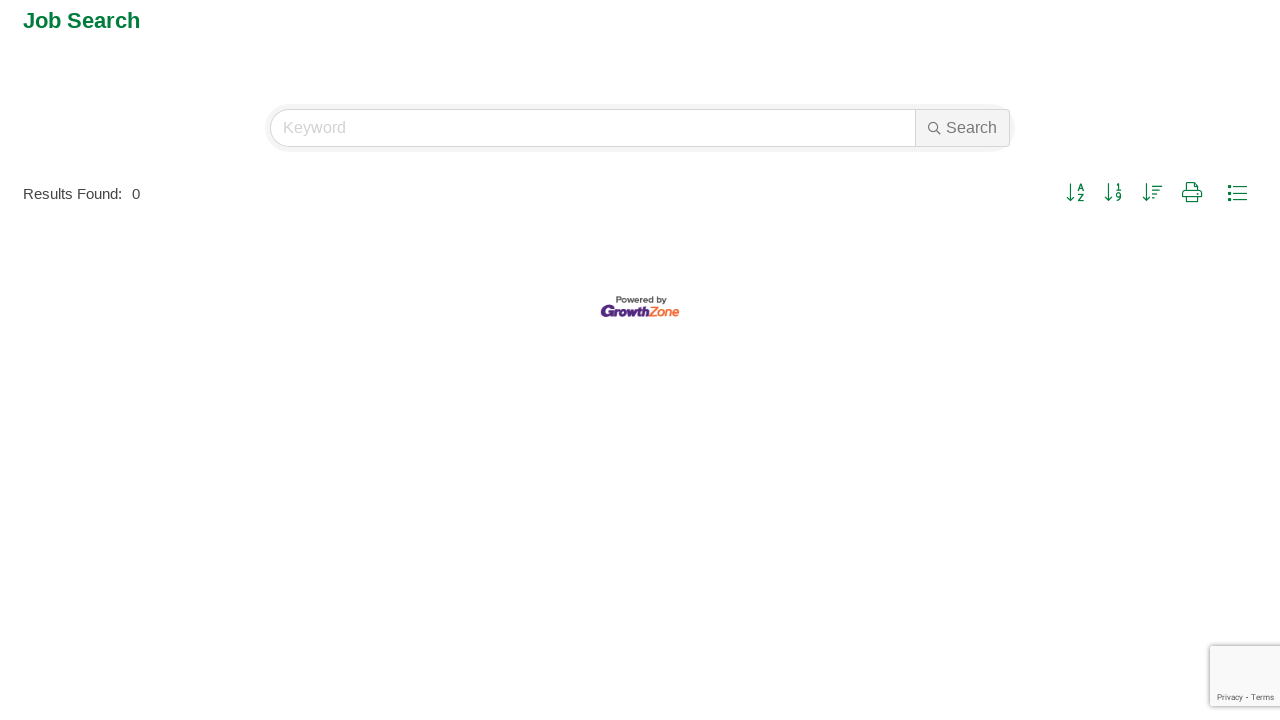

--- FILE ---
content_type: text/html; charset=utf-8
request_url: https://www.google.com/recaptcha/enterprise/anchor?ar=1&k=6LfI_T8rAAAAAMkWHrLP_GfSf3tLy9tKa839wcWa&co=aHR0cDovL2Jsb29taW5ndG9uLm1pbm5lYXBvbGlzY2hhbWJlci5vcmc6ODA.&hl=en&v=TkacYOdEJbdB_JjX802TMer9&size=invisible&anchor-ms=20000&execute-ms=15000&cb=fku31a5de8wl
body_size: 45619
content:
<!DOCTYPE HTML><html dir="ltr" lang="en"><head><meta http-equiv="Content-Type" content="text/html; charset=UTF-8">
<meta http-equiv="X-UA-Compatible" content="IE=edge">
<title>reCAPTCHA</title>
<style type="text/css">
/* cyrillic-ext */
@font-face {
  font-family: 'Roboto';
  font-style: normal;
  font-weight: 400;
  src: url(//fonts.gstatic.com/s/roboto/v18/KFOmCnqEu92Fr1Mu72xKKTU1Kvnz.woff2) format('woff2');
  unicode-range: U+0460-052F, U+1C80-1C8A, U+20B4, U+2DE0-2DFF, U+A640-A69F, U+FE2E-FE2F;
}
/* cyrillic */
@font-face {
  font-family: 'Roboto';
  font-style: normal;
  font-weight: 400;
  src: url(//fonts.gstatic.com/s/roboto/v18/KFOmCnqEu92Fr1Mu5mxKKTU1Kvnz.woff2) format('woff2');
  unicode-range: U+0301, U+0400-045F, U+0490-0491, U+04B0-04B1, U+2116;
}
/* greek-ext */
@font-face {
  font-family: 'Roboto';
  font-style: normal;
  font-weight: 400;
  src: url(//fonts.gstatic.com/s/roboto/v18/KFOmCnqEu92Fr1Mu7mxKKTU1Kvnz.woff2) format('woff2');
  unicode-range: U+1F00-1FFF;
}
/* greek */
@font-face {
  font-family: 'Roboto';
  font-style: normal;
  font-weight: 400;
  src: url(//fonts.gstatic.com/s/roboto/v18/KFOmCnqEu92Fr1Mu4WxKKTU1Kvnz.woff2) format('woff2');
  unicode-range: U+0370-0377, U+037A-037F, U+0384-038A, U+038C, U+038E-03A1, U+03A3-03FF;
}
/* vietnamese */
@font-face {
  font-family: 'Roboto';
  font-style: normal;
  font-weight: 400;
  src: url(//fonts.gstatic.com/s/roboto/v18/KFOmCnqEu92Fr1Mu7WxKKTU1Kvnz.woff2) format('woff2');
  unicode-range: U+0102-0103, U+0110-0111, U+0128-0129, U+0168-0169, U+01A0-01A1, U+01AF-01B0, U+0300-0301, U+0303-0304, U+0308-0309, U+0323, U+0329, U+1EA0-1EF9, U+20AB;
}
/* latin-ext */
@font-face {
  font-family: 'Roboto';
  font-style: normal;
  font-weight: 400;
  src: url(//fonts.gstatic.com/s/roboto/v18/KFOmCnqEu92Fr1Mu7GxKKTU1Kvnz.woff2) format('woff2');
  unicode-range: U+0100-02BA, U+02BD-02C5, U+02C7-02CC, U+02CE-02D7, U+02DD-02FF, U+0304, U+0308, U+0329, U+1D00-1DBF, U+1E00-1E9F, U+1EF2-1EFF, U+2020, U+20A0-20AB, U+20AD-20C0, U+2113, U+2C60-2C7F, U+A720-A7FF;
}
/* latin */
@font-face {
  font-family: 'Roboto';
  font-style: normal;
  font-weight: 400;
  src: url(//fonts.gstatic.com/s/roboto/v18/KFOmCnqEu92Fr1Mu4mxKKTU1Kg.woff2) format('woff2');
  unicode-range: U+0000-00FF, U+0131, U+0152-0153, U+02BB-02BC, U+02C6, U+02DA, U+02DC, U+0304, U+0308, U+0329, U+2000-206F, U+20AC, U+2122, U+2191, U+2193, U+2212, U+2215, U+FEFF, U+FFFD;
}
/* cyrillic-ext */
@font-face {
  font-family: 'Roboto';
  font-style: normal;
  font-weight: 500;
  src: url(//fonts.gstatic.com/s/roboto/v18/KFOlCnqEu92Fr1MmEU9fCRc4AMP6lbBP.woff2) format('woff2');
  unicode-range: U+0460-052F, U+1C80-1C8A, U+20B4, U+2DE0-2DFF, U+A640-A69F, U+FE2E-FE2F;
}
/* cyrillic */
@font-face {
  font-family: 'Roboto';
  font-style: normal;
  font-weight: 500;
  src: url(//fonts.gstatic.com/s/roboto/v18/KFOlCnqEu92Fr1MmEU9fABc4AMP6lbBP.woff2) format('woff2');
  unicode-range: U+0301, U+0400-045F, U+0490-0491, U+04B0-04B1, U+2116;
}
/* greek-ext */
@font-face {
  font-family: 'Roboto';
  font-style: normal;
  font-weight: 500;
  src: url(//fonts.gstatic.com/s/roboto/v18/KFOlCnqEu92Fr1MmEU9fCBc4AMP6lbBP.woff2) format('woff2');
  unicode-range: U+1F00-1FFF;
}
/* greek */
@font-face {
  font-family: 'Roboto';
  font-style: normal;
  font-weight: 500;
  src: url(//fonts.gstatic.com/s/roboto/v18/KFOlCnqEu92Fr1MmEU9fBxc4AMP6lbBP.woff2) format('woff2');
  unicode-range: U+0370-0377, U+037A-037F, U+0384-038A, U+038C, U+038E-03A1, U+03A3-03FF;
}
/* vietnamese */
@font-face {
  font-family: 'Roboto';
  font-style: normal;
  font-weight: 500;
  src: url(//fonts.gstatic.com/s/roboto/v18/KFOlCnqEu92Fr1MmEU9fCxc4AMP6lbBP.woff2) format('woff2');
  unicode-range: U+0102-0103, U+0110-0111, U+0128-0129, U+0168-0169, U+01A0-01A1, U+01AF-01B0, U+0300-0301, U+0303-0304, U+0308-0309, U+0323, U+0329, U+1EA0-1EF9, U+20AB;
}
/* latin-ext */
@font-face {
  font-family: 'Roboto';
  font-style: normal;
  font-weight: 500;
  src: url(//fonts.gstatic.com/s/roboto/v18/KFOlCnqEu92Fr1MmEU9fChc4AMP6lbBP.woff2) format('woff2');
  unicode-range: U+0100-02BA, U+02BD-02C5, U+02C7-02CC, U+02CE-02D7, U+02DD-02FF, U+0304, U+0308, U+0329, U+1D00-1DBF, U+1E00-1E9F, U+1EF2-1EFF, U+2020, U+20A0-20AB, U+20AD-20C0, U+2113, U+2C60-2C7F, U+A720-A7FF;
}
/* latin */
@font-face {
  font-family: 'Roboto';
  font-style: normal;
  font-weight: 500;
  src: url(//fonts.gstatic.com/s/roboto/v18/KFOlCnqEu92Fr1MmEU9fBBc4AMP6lQ.woff2) format('woff2');
  unicode-range: U+0000-00FF, U+0131, U+0152-0153, U+02BB-02BC, U+02C6, U+02DA, U+02DC, U+0304, U+0308, U+0329, U+2000-206F, U+20AC, U+2122, U+2191, U+2193, U+2212, U+2215, U+FEFF, U+FFFD;
}
/* cyrillic-ext */
@font-face {
  font-family: 'Roboto';
  font-style: normal;
  font-weight: 900;
  src: url(//fonts.gstatic.com/s/roboto/v18/KFOlCnqEu92Fr1MmYUtfCRc4AMP6lbBP.woff2) format('woff2');
  unicode-range: U+0460-052F, U+1C80-1C8A, U+20B4, U+2DE0-2DFF, U+A640-A69F, U+FE2E-FE2F;
}
/* cyrillic */
@font-face {
  font-family: 'Roboto';
  font-style: normal;
  font-weight: 900;
  src: url(//fonts.gstatic.com/s/roboto/v18/KFOlCnqEu92Fr1MmYUtfABc4AMP6lbBP.woff2) format('woff2');
  unicode-range: U+0301, U+0400-045F, U+0490-0491, U+04B0-04B1, U+2116;
}
/* greek-ext */
@font-face {
  font-family: 'Roboto';
  font-style: normal;
  font-weight: 900;
  src: url(//fonts.gstatic.com/s/roboto/v18/KFOlCnqEu92Fr1MmYUtfCBc4AMP6lbBP.woff2) format('woff2');
  unicode-range: U+1F00-1FFF;
}
/* greek */
@font-face {
  font-family: 'Roboto';
  font-style: normal;
  font-weight: 900;
  src: url(//fonts.gstatic.com/s/roboto/v18/KFOlCnqEu92Fr1MmYUtfBxc4AMP6lbBP.woff2) format('woff2');
  unicode-range: U+0370-0377, U+037A-037F, U+0384-038A, U+038C, U+038E-03A1, U+03A3-03FF;
}
/* vietnamese */
@font-face {
  font-family: 'Roboto';
  font-style: normal;
  font-weight: 900;
  src: url(//fonts.gstatic.com/s/roboto/v18/KFOlCnqEu92Fr1MmYUtfCxc4AMP6lbBP.woff2) format('woff2');
  unicode-range: U+0102-0103, U+0110-0111, U+0128-0129, U+0168-0169, U+01A0-01A1, U+01AF-01B0, U+0300-0301, U+0303-0304, U+0308-0309, U+0323, U+0329, U+1EA0-1EF9, U+20AB;
}
/* latin-ext */
@font-face {
  font-family: 'Roboto';
  font-style: normal;
  font-weight: 900;
  src: url(//fonts.gstatic.com/s/roboto/v18/KFOlCnqEu92Fr1MmYUtfChc4AMP6lbBP.woff2) format('woff2');
  unicode-range: U+0100-02BA, U+02BD-02C5, U+02C7-02CC, U+02CE-02D7, U+02DD-02FF, U+0304, U+0308, U+0329, U+1D00-1DBF, U+1E00-1E9F, U+1EF2-1EFF, U+2020, U+20A0-20AB, U+20AD-20C0, U+2113, U+2C60-2C7F, U+A720-A7FF;
}
/* latin */
@font-face {
  font-family: 'Roboto';
  font-style: normal;
  font-weight: 900;
  src: url(//fonts.gstatic.com/s/roboto/v18/KFOlCnqEu92Fr1MmYUtfBBc4AMP6lQ.woff2) format('woff2');
  unicode-range: U+0000-00FF, U+0131, U+0152-0153, U+02BB-02BC, U+02C6, U+02DA, U+02DC, U+0304, U+0308, U+0329, U+2000-206F, U+20AC, U+2122, U+2191, U+2193, U+2212, U+2215, U+FEFF, U+FFFD;
}

</style>
<link rel="stylesheet" type="text/css" href="https://www.gstatic.com/recaptcha/releases/TkacYOdEJbdB_JjX802TMer9/styles__ltr.css">
<script nonce="lq_ijKHltd9UHMPnQhyVJg" type="text/javascript">window['__recaptcha_api'] = 'https://www.google.com/recaptcha/enterprise/';</script>
<script type="text/javascript" src="https://www.gstatic.com/recaptcha/releases/TkacYOdEJbdB_JjX802TMer9/recaptcha__en.js" nonce="lq_ijKHltd9UHMPnQhyVJg">
      
    </script></head>
<body><div id="rc-anchor-alert" class="rc-anchor-alert"></div>
<input type="hidden" id="recaptcha-token" value="[base64]">
<script type="text/javascript" nonce="lq_ijKHltd9UHMPnQhyVJg">
      recaptcha.anchor.Main.init("[\x22ainput\x22,[\x22bgdata\x22,\x22\x22,\[base64]/[base64]/[base64]/[base64]/[base64]/[base64]/[base64]/[base64]/[base64]/[base64]/[base64]/[base64]/[base64]/[base64]/[base64]\\u003d\\u003d\x22,\[base64]\\u003d\\u003d\x22,\x22fMKoBsOnfEoKwpQRw7JMC0vCs2nCjWzCocO5w5QhWMOuWUMuwpEUDMOZAAA1w7zCmcKOw5rCnsKMw5M8U8O5wrHDrxbDkMOfe8OALznCg8OGbzTClsKCw7lUwqDCvsOPwpIpDiDCn8KOTiE4w6bCkxJMw7/DgwBVemE6w4VtwphUZMOYFWnCiW7Du8OnwpnClQFVw7TDt8K3w5jCssOoWsOhVWDClcKKwpTCosOGw4ZEwpvCqTsMUF9tw5LDk8KsPAkELMK5w7RgTFnCoMOXKl7CpHpZwqE/wrBMw4JBKTMuw6/DlMK+UjPDghIuwq/ChjltXsKYw7jCmMKhw6Zbw5t6bcOrNnvCtjrDkkMbEMKfwqM6w6zDhSZaw6hzQ8KIw6zCvsKALDTDvHl/[base64]/[base64]/DpsKncCrCmmsTw7w3w7oVFR8vMGnCgMK5cHXCmcKlR8K4QcOlwqZtXcKeX2Ynw5HDoXvDqhwOw4w7VQhtw59zwojDkWvDiT8zIFV7w7fDtcKTw6ErwqMmP8KHwoc/wpzCqcOCw6vDlijDtsOYw6bCrHYSOgPCmcOCw7dncsOrw6x5w63CoSR4w6tNQ1thKMOLwo1FwpDCt8KUw4R+f8KDHcOLecKUBmxPw6wjw5/CnMO9w6XCsU7Chnh4aEUMw5rCnSwHw79bMMK/wrB+QcOsKRdhTEAlasK+wrrChBgbOMKZwrVXWsOeDsKkwpDDk3EGw4/CvsKXwo1ww50lYcOXwpzCpiDCncKZwrfDrsOOUsK8ejfDiTLCuiPDhcK/wrXCs8Oxw75Ywrs+w5TDtVDCtMO4wqjCm17DgMKYO04cwqMLw4pJbcKpwrYcVsKKw6TDsgDDjHfDsTY5w4NPwrrDvRrDncK1b8OawpLClcKWw6UpGUPDpyZnwqxLwrlfwoJHw4pWF8KCNSPCn8Oqw5rCvMKAQE5YwrlCbR10w6DDjFnCmlQbTsOPOmvDhFvDksOOwp/DtD47w7jCl8K/w5kSTcKUwo3Dok/Dp37DjCIOwpzDqTLDk1QyL8OOPMKQwqXDnQ3DjgTDs8KDw7AHw5t6CsOUw7c0w5B6R8K6wqgqPsKmamJINcODK8OZejtHw745wpvCmcK2wr5uwqvDtQPDnTZ6WQzCpxTDtsKDw4Fiwq7Dgz7CjR0Yw4LChcKAwrDCuF0lwrrDkk7CpcKjbsKDw5/DuMK2wqLDq2cywqd3wrPCkcOvC8KMwpXDsQgEPThFVsKbwohkewQ9wq1Kb8K7w4HCncOxM1DDtMOxdsK8ZcK2IVcgw5PCocKbdXfCoMKVNRnCt8KUf8K4wqEOSGLCjMKNwpnDkMOCVsKRwr4jw6ZANj8mDw9gw47CncOie0JdG8O8w7vCmcOswq5/wo/[base64]/[base64]/DpsKaw7DCnBMtYcKBflY6QcOTYMOiwqTDrMOTw6A/[base64]/[base64]/DEjDq8OwDj1uP3xJwq5tw44jFsOQwoVAwrvDrzh/eWPCtMKHw74gwr00AQgFw63DncKQE8K1eTvCpMKEw7vChMKsw67Dp8K8wqHDvRbDnsKVwrkGwqPCjsKOAn3CrS5AdMKhw4nDvMObwpghw71iT8Klw5tQGMOzfcOlwobDpjYMwpDDjsObVcKCwqZLLHUvwr5iw5zChsOzw6HCmxXCp8O0dDrDicOiwpfCrU87w4oXwp1/[base64]/ChcOiw5A1wpQeXlbCscKbFBIUw6HDisKEZDkIWsKwEnnCrHEJwr0yMsORw68SwrxpCExsCUcZw6sTNMKrw53DgRo5exbCncKMTmHCpMOIwo9SNzpPGkzDozXCrcKxw6XDtsKVKsObw4MGw7rCt8KmIcO0NMOpXkhywqgNJMKcwqwyw4PCtg3Dp8KcfcORw7jCrTnDmz/[base64]/DoMOnwqrCiUZEEMKofg/DqMK1R8OJYsKXw5AHwqxRwqfCksKawrXCisKXwqYtwqzCj8OqwqHDhTTDoXtjXxQXc2lrw5YLesOVwotyw7vDq2YwUG3ChQFXw54jwqk6w4/ChCnDmkJHw4TDrGMsw5jCgC/DjUkawot6w55fw54PVy/Cv8Kzd8K7woDCncKUwqptwod0cyo6WxtuenXDsD00YcKSwqvCkSt8PjrDlXEQAsK7w4TDusKXU8OQw5hiw74PwpvCqTg+w69UfE81QywLE8O5K8KPwox0wqnDg8KJwoppK8KxwqZEKcOwwqsrJig/wrd8w7nCoMO6LMOjwq/Dp8O+w6vCpMOteB4lFjjClyR6LcOjw4LDizDCln7DkwPCvcO+wqs2Ah7DqnDDqsKJVsOEw4Mcw4Igw5fCqsONwqVHfjPDkDREL34bwonDlsOkLcKMwr/DsCYMwq9UGxPDm8Kle8OCCMOwb8KCw77ChDJew6fCpMOowoxmwqTCnG3CssKZRcO+w5hVwrfCqCvCmhlKRgvCrMKGw5lIV1rCuHzDkMO5UELDqA5POjzDngjDgsO3w7ASbh5HBsOYw73CnVIBwrfDkcKnwqkqwqFLwpIMwrYkacKiwp/DhMKDw40UGhJ2WsKeeF7CocKTIMKewqg4w64dw4NRHHEdwrvCrMOvw4LDrFYOwoR9wphiw7guworCq1/CogzDu8KHQhLDncORUnDCv8KKOXHCuMOyaSJvc2M5woXCpCs0wrILw5F2w5Y7w7ZnVQnCrzlXSMOBwr3CjsOyYcKzSSHDskUAwqALwrzCkcObTG52w5TDo8KSMWPDlMKMwrjClkHClsKpwoc1H8Ksw6d/RxnDssKUwrnDlB7CmzTDoMObAXjDn8OvXH3Dh8KAw4s+wrrCpShdw6HCil/DvW3DksORw6XDuk0jw7zDrcKNwqPDnVXCsMOwwr7Dm8OTKcKCHQc+MsO+bWp1MXghw6xzw6zCph/CgVbDmsObMyrCthDCjMOmCcKhwo/CksOJwrJRw6nDg37Ckk4JW18Bw7fDoB7DqsODwozCkMK5dsOow5wTOwBswpkDNH5xKBZWN8OwFA/DncKzaBIgwpMQwpHDrcKSSMKxQmHDlGhxw6YhFFzCiG0TYMOcw7XDpkXClARDe8O7dC12wonDi0AJw5gsE8OowqfCncOyCcOcw5nCvH/DuGhGw4pqwpfDqMOmwrBlOcKRw5XDjMKPwpY2PMKJCsO5L3rCoT7CrcKdw7loVMOfDsK0w6UiMMKHw4vCqWQuw6fDtCrDgAcrHx9Uw5QJa8K9w7PDiEfDlcKqwqLDgQkOJMOxWsO5NH/DuSTChDhpHBvDpQ0kMMO6UATCu8Oiw44PBlbCnWLDsCjCmsO0O8KGO8OXw7vDs8OCwoMGD0RtwpTCvcOaNMOVcgdjw7Amw6vDsw4gwrjDhcKvwr/CpsKswrURFn1mHMOPacKhw5fCusK7ABbDncOTw5s/[base64]/DuGFCbcKuAxbCpcKoDcKGEX3DmSzDhcKxJFA5wr9yw6zCjXfChwzCrjnCmMOQwqvCmcKeP8OFw4VuCsOVw6JEwqw5d8OXTHLCrxF8wpvDsMKjwrDDqEvDnAvCtS1SbcOzasKHU1PDkMOCw4E2wrwnXm/CqQHCpsOswpzCrsKCwrzDgMKjw63CmmzDjGFcBRPCrQlUw7PDjMORIGs1Vi4qw4PCrMOPw5BpHcOpTcOzUz4awonDpcONwobCk8KpeDjCnsO0w7R0w77CpSg+EMK/[base64]/wrfCvlYHRsKmwrx8D0hkf8KFwqJASE1uwpM9w4Flw5zDgsKBw7NFw5dMw6vCnBV3UcKKw7vCiMOUwoLDkQvCl8KSN014w7g+McKAw5ZRNQnClkzCvWYmwrvDpHnDgXnCpcK7acOWwpFcwqLCjXDCok3DlMKgOAzDqsOxe8K2w7jDnn9DDnfChsO1OkbDp1Q9w7/[base64]/CtsOzCsKKw4vDsiXDqCQYVFbCnXdNbG/[base64]/Cth9wQjISRsKYQhbCnsO4e8Kawqx2YcOOw6cvw4TDvMKaw6Ufw7ASw5RdUcKkw7U+BlTDjC9+w5ghwrXCrsKAOxkfUcOXHQvDjmnCqytPJxMDwr5XworDmQbDjwjDtV1yw43CnD/DnEpmwqsUwoHCtizDlsKCw4ISJmkzOcK9w6vChMODwrXDk8OmwqLDpVIDdsK5w7xiw6/CssKsI3shwqjDkUt+bcK2w4DDpMOfIMKhw7NuO8KOUcKxRGh1w7IqOsO+w6HDt1PChMONczQVSzMbw63Dgj1XwqzDqihtQMKcwo9UTMKPw6bClkrCkcO5wpfDrXRBFDDDj8KWLl/DrUZbOn3DpMOIworDncOJwp3Cuz/CvsK1KlvCksKKwpQyw4XDhnl1w6cYGMOhUMKbwqnDvMKES15dw5nDsiQzdjRdWcK8w48QMMO1w7HDml/DgUgvb8OwCETCtMOnw4rCtcKTwoHDjRhBXSxxWB9+RcOkw5xWHyPDuMK2K8K/TQLCuw7ChzLCuMOUw5PCrHTDs8KBwoDDs8OmNsO/YMOIFHXDtFMTYsKrw4bCksKvwprCmcK4w750wqV2w57DhcKmWcKXwpTCvVHCpcKCSnbDucO8wqA/BhnChMKCDMOoHcK7w7zCp8KtQknCuxTCnsK5w5BhwrpBw5NcUB8rLjtKwobCtDjDmxhCYDtSw4YDZgo/OcOLOGF1w5ArHAoZwq5rV8KQdsKYUBnDjHzDqsKzwr7Dkk/[base64]/wr9xwr1uw5zClsKwSBHCucK6TcKrw5fCisKjw7k6wpI7WiPChcKxU27Cqi/Cq3AZZGxYXcOgwrbCokdta2XDi8O4J8OsEsO3EjYMQ2YjLhbDk3LDr8Kwwo/Cm8KBwr04w5nDpxfDuiPCoyDDsMOVw4PCmsKhwrQgw4l9eSdQM1JNw7rCmmTDuSjDlnrDpMK0PixEck9jwqc/wrhMf8KBw5whQFHCp8KEw6PCpMK0VMOdT8Kkw6HChsK6wp7DlgfCncOKwo7DucKwHU0LwpHCt8Ktwo3DtwJdw53DlsKzw6XCiCsuw6IfIcKoWgHCosK9woMbRcO6EF/DrGliHUJ3fsK3w5taHhbDh27DgDlgJEhuYBzDvcOEwo/[base64]/wroKYsOuw6howqTDnMOBOMOWwqbDuWxZw7kuLMORw5wsXCMVw7TDpsOaCsOLw74KHT3Cl8O/ccK2w5XCrMOGw6pxFMOCwqLCgsKmU8KUBgzDucKqwrLDuRnDixPDr8KFwqvCk8KuasO4w47DmsOiclXDq37Du3XCmsORwq9Mw4LDiHEgwo9hw69VTMKbwrzDtlTCp8ORPMKbajdZFMKWQQvCh8OVJTB2M8K5JMOiw65jwp/CizE4J8ObwrUaUDzCv8Khw7fCh8KYwqZ6wrPCvVpuGMKVw4s1IAzDrMKjHcKpwpPDtsK+esOzcsOAwqdSVjEGwo/[base64]/[base64]/[base64]/ACIVw7XCvsOyDMKIFgfDiSHClkkXVV/Cu8KKRMKICsKCwqXDuGjDsTxKw7HDjC3CmcKfwqMpVsObw6phwqQ3wrTDj8Olw6vDvcKSOMO0ECckMcK0DFIvXMK/[base64]/[base64]/[base64]/CtMKPwqAoGjsPElgKX8ObDsOPw7lHKsKRw5kyw7VQw4HDmVnDoRDCn8O9YkUiwprDsyVLwoPDvMKFw6JNw7ZXFMOzwqQhEcKww5o2w6zDvsOCesKYw6XDpMOodcOFBcKqVMOoajbCtRHDgDFMw73CvixQC3PCjcO7MMOLw6V4wrFOTMOnwrLDvMOpTCvCnAQ/w57DiDHDpnsvwodWw6XCmX84bxgaw6TDhUlpwrHDh8KAw4wHw6Adw47CsMKeVgYHOhbDqXlyYsO5KcKhSFzCjMKicVBzwoDDrcOVw7zDgUnDscK4EnsCwqEMwq7CvkLDo8Ofw6zCh8KhwqTDhsKFwrQoRcKRGV5HwqIAeFZEw7wDw6HCicOqw69BCcKPNMO/LMKAD2PCkFDDjTsNw5PCusOLXhUYcjzDmjQcBljCnMKkXGfDlgnDtGzDvFo8w5xsXDTCj8KtZcOYw5HCrsOww63DlVcEKsKpdxrDrMK4w5fCni/Cn1zCj8OyeMO3TMKjw7wfwoPCsQ5sMi13w6tHwq11BkdYeXBVw6c4w4Fqw7HDtVZRBVrDg8KHw7pRw4o5w5LClcOhwq3DqsOPUcOdVylMw5ZmwqAww48Aw7YXwqXDoGXCtxPCq8KBw5ojJxFOwpnDi8OjdsO1cSIbwqlHYiYyHMKcPR0ebcOsDMOaw4/DmcKPVEPCi8KFSVAfQVoJw4HCkm3CkkHDmVZ4YsKABXTCiARrHsK9GsOqQsOywr7DsMKnaEAbw6bCgsOkw4wYUD14cE/ChRZJw7/CnMKBc2DCrkNEGhTDlA/CnMKpbl9RHQ7Ci2VIwqNZwqPCrsKHw4rDoCHDocOFPsOfwqvDiD8lwp3CgEzDi2Y4anfDtyZVwo0pQ8Kqw7t3wolkwrYLwodlw54UTcK6w5w7wo7DmWU+FTHCo8KZQ8OhOMOBw40qasOeSRTCi3gdwrbCljfDk0ZGwqgqw4YuPh0TBV7Cnz/DusOOQ8OLVTfCuMKDw4NpXD54w7XDp8KUUxzCkR9cw4XCisKBw47DlMOsd8OSexhhSxVxwqouwoRjw6ZXwoDCjljDnVzCpThJwp7CkFcEw6crXnRfwqLCjW/[base64]/DhMKiOgDDnGVzw4DCpDzDizfDq8KBEEDDiEDCr8OIa24Gwr4jw7RAVsOxbgRNwqXDoCTDg8K+CQzDgn7Ct2tAwrPDghfCkcODwqLDvmRdS8OmZ8Otw6A0UcKywqdBWMKNw5zDpxpvPn4mPHTCqE8+wq5GbH0QcR8lw5Mvwr3DnxF2e8OlagfDljDCkV/DosKtbsK6w4FecGM0woQKSmMKScOkXkgGwovCrwxEwrUpa8OSKDEML8OMw53DrsKfwpDChMO9UsOOw4E8e8OGw5rCo8OqworCgEgPRjjCtEYvwrzClF7DrnQLwrw1LMOHwpPDisONw5XCusKPOCfDj383w7TCt8K8M8Kvw5BOw7/Dr0nCnirCmFfDkUQeXsOCQxbDhzd3w7XDgWM0wrtiw5htB0TDhMOGOsKTTsKYCMOXYcKPZ8OSQjUIJ8KGU8K0QVpFw7HChBHDllbChjjCg3PDn3t9w5kkJsOKRXwIwr/DmiZkVmHCj0YUworCkHLCnMKXw77DuHYdw5TDvAgFwq3DvMOmworCs8O1aEHCkcO1MAJZw5oxw7RJw7nDjVrCtHzDtHdsBMKjw44QLsOQwqwhDkDDnsOgbxxkbsObwo/DtATDqTAdMixXw5LCusKLQ8Ocw4Y1wq9IwqRYw7FENMO/[base64]/DhMOiw7PDn30gw6BaeUlLw69ED0EWGCDDqcOzKT7CpW/CqRTDrMOjWhTCkMO/AGvCki7ChCJeHMKSw7LCkGLDlw0dRG3Cs1TDpcKPwq4aG0kXdMKVX8KOw5DDocOiDzfDrinDssOtMcOgwrDDk8KkfWvDjHXDgBh6woPCpcOqR8KqfTRgXGHCu8O9YMOmN8KFLyjCt8K/BMKYaRLDqQPDh8OvQ8K+woVTwq/[base64]/CmF7DlMKmw408wqzDn3bClMK5woXCmAbDp8KlcMOow6EvXErCg8KAYRwUwpdJw4/Dn8Kqw4TDncOcNMKgwoNxZT7DjsOuecO5ZcOSUsKowrjChQHDl8Krwq3CjwpBNmZZw6V0Y1TCisKjKSo2MXQbw5pzw5zDjMOMPCzDgsKoHkXCucO9wonCtAbCmcOtUsKtSMKawpFXwqILw5nDlSXCnH/DtsK4w7FuBE1wM8KSwpnDv13DisKkETLDvFkGwpvCvcKYwpsewrnCsMOWwobDlzTDtE8mXUPCiBo9I8KifsO/w7s8fcKPcMOtMVwDw5jCqcOiQi/ClsK0wpwrTn3Dl8K0w45lwqU8N8KRKcKKFCTCpXhOEcKfw4nDpBNMUMOIOsOYw58zBsOLwoMNFF4Awqk8MEbCr8Kew7hhfRTDvlNPKDrDlDcjIsOlwpbDuy4ew5rDvsKpw5EOFMKsw5PDscKoP8Oqw6TDkxfDujwGWMKwwpsgw6pdGcOrwrsMZsKIw5PCo21YOm/DsmI7Qm9qw4bCp3vCmsKfw6vDl1FzF8KvbV3CjnvDsirDlwXDhjnDuMK6wrLDvCNkwoA3E8OawrnCjEXCq8OlVsOow4zDuC49R0DDq8O/[base64]/DgVfDizLCiMOqIyVbw7LDqMOoAWHCpMKMbsOjwrZ+wrTDtsO9wpLCtMOyw7TDr8O2DcKpZ37DlsK/[base64]/[base64]/CtcOJwpbDhHfCgRLDqRsFw5FXKMOBWMOdwqHCqAnCrcOawqoKecKfw6HDqsKKbj4Xwr3DnmvCusKCwqN0wpc7GsKBMMKAX8OTJQMQwpV3LMK9wrDCkULCtzRKwqHCiMKLNsOKw6EGWcKTKDgEwp9Lwp0kSMKFBcKuXMOlQkhawrjCo8OLHn0QSn9/MkRsTUbDilECLcKNSsOYw7rCr8KwbUNeGMOVRDkCfsOIw73DqGMXw5JpI0nDoWNYK2fDicOpwprDgMOhHRrCp3NcPwDCglPDqcK9EXHCr0g9wobCo8K0w4vDoD/Dh1Itw4bCiMOIwq8nw5rCgsOWV8O/I8Khw67CkMOBKRIwM2HChMOcC8O3wpJJC8KpPgnDmsKkBsKECSzDihPCvMO6w7vDnEjCh8KoN8OQw5DCjxgZIx/CuXMowrzDlMKhTcOED8KxPcKzw7zDl0XCjcOSwp/CncKyF0FPw6PCp8OWwoHCvBsgRsOBw7PCnUpcwr7DicK3w6XDu8OHw7XDvsOJLMOmw5bCqUnDp3DDvjcMw4sOwr7CpF9xwrXDo8Klw5bDhDFlHC52KMOPbsKxY8OAZ8K4VCxvw5Fuw7YTwr5naXfDlhxiE8KpL8K5w48/w7TDr8KEbRHCoWknwoASwrLCkAhLwodGw6wTPUnDinp4JkNLwozDusOEGMKDKFPDucORwrw6wpjDpMKYcsO7wpBEw6gMAGwLwqh0FVHCuATCuyTDqEvDqyDDuBRlw73CvxrDtsOZwozCryfCqcKmdz1ywrFTw60/wrTDpsOlSwptw40swo5+VMKTV8OVRcOveUxUVcOzHRvDksOxf8K1blt5wqDDnsO9w6fCpsKmEEtfw4Q0GDnDqQDDmcOvFMOwwoTCgzXDk8Orw4Z7w5k5wppQwpxiw6/[base64]/CnMOfL8OYwo8UZ8OUwpTDrsOzw40bworDpHfCkiJEUjEdK2ElT8OgWlrCrQrDhsOAw7vDgcOAw4MDw77Cr0hIwr9YwrTDoMKmZDMfKcKlZMOyacO/wpjDs8Oiw4vCl1XDiCxmFsOPU8Kze8ODTsO5w6fDtG0KwoDCjGJFwow3w7YhwoHDnsKmwqfDvHDCtlXDusOZKy3DrBLCmcOBD2Fgw5VIw7TDkcO0w7x+MjjCgcOGNVFbPEQbBcOuwrMGwoJqczZ4w6MBwrLCiMO7w7PDsMOwwok+ZcKlw4J/w7/DhsOfwr1jA8OSVzfDjcOGwo8bF8Kfw7HCgsO/cMKXw5Mow7hLwqlkwprDnsKxwroJw5PDjl3DoVphw4zDpVrDszhqVWLCvC7Do8Osw7rCjy3CnMKdw4fCi0/DvsOUJsOKwpXCtsK1RRRgwpbDncOIXULCn3Z3w7PDih8HwrUvNHbDsT0+w5kMCiXDohLDnkHChnNKPnU8GMOhw5N+JMKlTS3Du8OpwpHDssO5bsKjf8KbwpfDhSHDpcOgeGhGw4fDnjvDtMK0EcOREsOHw6/DrsKkNMKUw6bDgMOob8OOw7zCosKQwpLDoMOuUyoDw4vDhQXCpsKgw6lyUMKBw4V+f8O2JMO9ECvCtMOxFsOPfsOuwqAxQMKMwqrChkFQwqk6Bhs+DMOXcTjCvVwQOsOEcsOnw6TDiSrChWbDlWQHw7XCmEwewoDDrQpaOSnDusO/w4MCw4o2MmbCrjFMwrfChiVjOEzChMONw5LChWxURcKPwoYBwoDCrcKzwrfDlsOqZcK2wogQCsOkc8K1M8OhG2p1wqfCucKAbcKaWyYZP8O7Gi7ClcOiw7k6HBfDtFDDlRjCvMO8w4vDmV7CpyLCgcOjwokEwqN1wpU/wpLCusKDwo/CkTJGw60ZOi7DjMKrw502B2YDIEdsSmXDssKnUCwuHjRWMsOlPcKPBcKtWUzCjsKnEVPClMK1E8K1w7jDliAtEWAUwosnZ8Odw6/CkxFkUcK/aiDCn8OSwq96wq4iLsKHJyrDlSDDlAgMw6sKw5TDhcKuwpbCnUIdfUF8Z8KROMOlP8K2w6LDgyETwpLDgsKuKjMlZsOtYsOYwrPDl8ODHx7DgMKZw5wAw74veCbDrcKGXgHCoWoQw4DCm8KeKcKnwpDCvXgfw4TDl8KHN8OAIMOowo8pEkvCtj8TZ2howp/CjyoxZMK0wojCmXzDrMOewqgQGQ7Dq3nDgcOVw494HEErwoIEeXfDuTHCm8OLaAgHwqHDoQ9/T1gJdkA6aDzDtyVrw6Jsw6xtFcOFw51qSMKYfsO4wqw4wowPQlZ9w7LDrVc/[base64]/W3vCo0bCpcKpw4V+wpHCi8K1NznCtHhNW8O6P8KCJBDDqDgDOMOoCj7CvU/[base64]/DpWDCp8Ogw4PCh0nCp0jCoMKrw44Yw4ppw7xECk4Lw7/DtMOqw6M4wqPCisKpTMOFw4p/KsOcw5IxE0bDq1Vcw79Pw5EAw45lw4jCuMOBfR/CgWjCu0/CjWPCmMK2w4jDicKPX8OORsKdYHJow7tKw7LCiGHDusOtBMO8wqNyw67DnEZNFyLDlhfCqiNKwoTCkTImKyXDvMKSciJLwoZ1dcKEFlPCmDkwA8OPw5cVw6bDucKAORnDqsO2wppRL8KeDxTDpUc/wrt/w5hTJWcIwpLDuMOEw5d6LEB+HBXDksK0J8KXWsOnw6RJBDtRwq4cw6bCo3Qiw6zDj8KBK8OOFMKLMMKaWlXCo3Jwf3DDvcOuwp1nH8Orw5TDrcKXVl/Cr3bDocO0B8KNwo4rwq/[base64]/w5lfwrnDrsKNHGUKXMKpDAfCuxfDvsOyw69SLFDDr8KWWUPCu8KNwqQSwrZowpVHWUDDtMO2acKLVcKMJVAEwp/Dhm1Ucz7CnlRrCMKhChRxw5PCncKwA0nDisKdOMKdw77CuMOfaMOiwoc8w4/Dl8O5NMKIw77Di8KQZMKdF0XCjTPCpDwGecKFwrvDvcOKw6V8w5w+F8OPw408BGnDkTp2aMOKDcKwbVcww4ZqfMOOBcKkwpTCv8KzwrVXQBzCnMOwwo7CgjrCpBHDh8O3CsKawqzDikHDqV/Dt2bCujQnw7E5FMO4w7LCgMOTw6oawq/Dm8OPbjRyw4pvU8OSZ2p3wqcnw6vDlmZZVHfCsivCmMK7wrxYO8OQw4Uvw6Iuw63DtsKjAEh3wrTCiGw8N8KECsK6dMOdwqrCg0giXcK9wpzCk8OxGxJZw53DssOWwqJHdsOow6/CmxMhRVbDjQfDqcOhw7A9w5vDnMKEwprDhhvDvF7Cmg7DjcKYwoxLw7kyA8K+woR/[base64]/CicKbw6TDrTHDtcKwwqDDoiF4wr1IwpVXwpgxw7dDCMOlAFvDkHvCqsOGAl7CtsKvwoHCisOwMy1ww6DDvzZ1XTXDtW7DoRIHwpxywq7DscOfGhFiwqUMfMKiRA7DsVR7b8K3wo3DoCrCj8KUwqEfVSfDtF9TC3TCmWQSw7jCnEF+w5zCocKrY0jDhsO2wr/CqWRaLGImw4FdHk3CpEQEwqLDhsK7wrfDrhXCk8OHcDPCpHPChHFPNQN6w5wSXsO+FsKqwpTDkzHDpjDDi31AXEA0woMmK8KMwq9Fw40Heg5IE8O8JgTCscOSAG0swoXCg27CgFXCnhDCjR5Rfk47w71EwrbDjl3Cnl3Dt8K2wrtUwqPDlFlxTlUVwrDCrWYTDzlwBQ/CksOJwo4CwrM/w7QDMsKIAMK0w4EBwpIWQnzCq8OTw7Fdw53Coz01w4A5RcKew7vDt8KITMKqMHTDgcKHw6nDsT96VUMbwqsJEsK5DsKcWj/CksO7w6jDj8OmK8O4LXo1G1VNwrbCtCA+wpvDokTCuQ00wo/CscOlw7DDjhXClcKeHkQLHsKuwqLDqFFVw7HDnMOLwqXDisK0LCjCgkJMNztudBDDqFXCmXHDpGk7wqsIw6nDo8OkZBkBw4vDo8O/[base64]/ChG45DsKJwobDu8KgWk0Cwq3Dh8KjHFvCvFAtTyjCjAYZasOYUxbDshAOcXvCn8K9YzbDsmsRwq5TOMOvecKDw7nDucOXwqdTwpLCihjCkcKcworDs14Ow6vCmMKowqQZwqpjHcKKwpcGAMOaTn4xwo7Cn8Kqw4lWwpNNwrfCicKlb8OGD8K5EsKDXcK/w4EWaSzDtVHCssK+wrQLLMK4c8K0eHLDp8K4w400wpXCtUfDtWHCj8Kzw6p7w5YQasODwpLDssOjIcKgMcOVw6jDkDMww7hvDgRwwrNowoYkwp5uFDwnw6vCvDJJJcK5wq1OwrnDlx3Ct09xX13CnFzClMO/w6N3wqnClEvDusOXwqnDksObeDdwwpbChcOHScOvw6PDkTLCr1PClMOOw5PCqcONa1fDonLDhg7DlMKlQcKCI1seJnoWwofChgZCw6HDucOvQMOww6LDkGNkw7p5Y8K/w6wiMS9CIzzCoWTCt2hBYMOhw41UTcOMwoAORAzDg3JPw6zDtMKOOsKlW8KXDcODwrTCgMK/w4sQwpxDWcOBLEfDvEZvwrnDjW/[base64]/CkcKtw7nDvkFxwoQ9wobCqsO6w613ax/[base64]/DusO6w4wACsObJnvDuMKTwrbCsMKGwr94IRNkVks3wqvDrCBkw4oxOWfDvHjCmcKNOsOBwonDlTp4P0/[base64]/Ct3/[base64]/CusOhLMKqwptDIcK2ecKpawNTw53CrMKPAMKNNsKLT8ORUsOaWcK7AWQ3OsKBwoUmw7nCmMKow5l1LhHCgsKFw4PCthN+ETUUwrnCnCADw6TDsnLDnMKHwos6ZjzClcK4DwDDh8OFfWzCli/[base64]/[base64]/[base64]/[base64]/[base64]/wrMNUT3Ck3/[base64]/Dnz47wohUw4Aiwq1Iw4hZw4FiN8Ohwp3DiXPCk8OCYsKyR8KQwo3CjzdHChxpBcOAw6jDhMOVWsKtwohswpg/DgJDwozCoF4FwqbCvgVGwqrCu2p9w6QZw63DpRo6wr8nw6nDo8Ktam7DsD9SI8OXbsKKw4fCl8OoaBkgFcOmwqTCoiLDjcKJwozDpcK4csKqCiMDYiMZwp/Cp3Rkw6LChMKzw5tUwqkSw7vCnCfCpcKSa8Ovwqsrfi84VcO6wqVRwpvCiMK5woB5U8KoGsOid2vDrMKXw5fDhyTCocK1XMOrZcO2I2xlXBo0wr5Rw7dIw4TDpzzCtx0kJMO+byrDj3cSfcOGw4/ClBc3wozCoSFPfRfCgk/DkBtlw4xZS8O1TSkvw6w+EUphwqzCk0/DncKdw60IN8O1XsKCT8KFw4oVPcKow4jCu8OWW8KIw5LCjsOSKgvDssKow5diKVzCrG/DrjsBTMKgdlFiwobCljnDjMKhN23DkGtDw6QTwpvClsK0w4LCpcKlUn/Cn3PCtsOTw7/Dg8OPPcO/w646w7bCh8KDChEtTTBNVMKnwpfDmjfDrmvDsiMMwo1/w7XDl8K8VsK3GinCr2YrV8K6wq/CkXwtGXAtwpTCnjt5w5hITF3DuljCoXQdBcKmw7LDg8K7w4prGVbDkMOJwpvCnMONJ8O+TMO/UMKRw43DlFrDgDfDkcKhS8KbKj7DrAtgCcKLwq09FcOvwotoPcKwwo5+wrFMVsOew7bDpsKfeRwowr7DrsKFATvDv3DCqMOSLQXDnRZYDStWwrzCnwDCgybCqB01dWnCvz7CgEpkXBIcwrHDrMO9Ox3DgUx5SxR0Q8K/wqvDoXo4w5UPw44+w7wTwrzCr8KpCS7Dk8ODwrUfwrXDlGAWw5ZAHFwuTBbCpW/Ct0E6w6swS8O1DAAPw6bCssKIwqzDkiMdJsOEw7IJbmcsw6LCnMKTwrPDiMOuw7vCksObwpvDgcKKYGtEwp/CrBhlChrDpMODIMOiw4bDlsO4w5ZHw4TCvsKRwoTCgsKTC0XCgjIsw5rCp2TCiVjDm8O8w6Y5SsKJUsOHK03Cug4Qw4rCk8OGwpVVw57DvsKOwrPDoUkhC8OPwo3ClcK3wo5qW8O/bnbDkMK9NibDtsKYQsKJWltdbH5dw7IhWHgHHcOISMKKw5XCvsKhw4kNScK1T8K1EyZKcMKNw47Dl1zDn0TCq3TCrnBNQsKEZMOzw6NYw4kFwp5qIQXCqMKgdTrDvsKkbMO8w7JOw6Y/[base64]/ClQFvw5hia8KDwohFPsK3w64JQT9Jw6TDu3cpGGgwZcKSw6RGEA0sJMOCVDfDhsKbBFXCqMK1KsOPPHvCm8Kmw75kNcKbw7cswqbCs3Ujw47CoXbDrm/ChcKewp3CqCx5FsO+w60QUzXCucKtL0wQw5EcL8OaViFMUMO+wo9FWMKww43DomDCqsKswqQJw7l0AcO6w4A+UFk+QT1zw5caXxrDkDorw7DDpsKvdH0sYMKZGcK7CCJKwrDCgXxzVxtJO8KKwrvDkBUwwqFHw6s/[base64]/[base64]/[base64]/DnSLDt8OGdXDDqRZEw75Ew7A0w5/Ci8K4wrUUA8KAYxXCkB/[base64]/[base64]/Dm2ltXsOHLcKaV8ODLMOuXQvCvsKgwrQlQj3CjCPDm8Ovw6DCmyI9wp5QwoHCmSnCgH5owp/Dr8KNw5fDr0J6wqtGFcK7bcKTwphCDsKrMloZw5/CqirDr8Kpwr8RPMKgAQU0wosrwr8FHj/DviY/w7Qhw4QdwoM\\u003d\x22],null,[\x22conf\x22,null,\x226LfI_T8rAAAAAMkWHrLP_GfSf3tLy9tKa839wcWa\x22,0,null,null,null,1,[21,125,63,73,95,87,41,43,42,83,102,105,109,121],[7668936,496],0,null,null,null,null,0,null,0,null,700,1,null,0,\[base64]/tzcYADoGZWF6dTZkEg4Iiv2INxgAOgVNZklJNBoZCAMSFR0U8JfjNw7/vqUGGcSdCRmc4owCGQ\\u003d\\u003d\x22,0,0,null,null,1,null,0,0],\x22http://bloomington.minneapolischamber.org:80\x22,null,[3,1,1],null,null,null,1,3600,[\x22https://www.google.com/intl/en/policies/privacy/\x22,\x22https://www.google.com/intl/en/policies/terms/\x22],\x22OjGKxQLTzFgafhLM2UttjMWzmm6W1ymLCls/PAcct+8\\u003d\x22,1,0,null,1,1764925980200,0,0,[153,110],null,[201,102,221,8],\x22RC-2lxOV6IOv4YZ3Q\x22,null,null,null,null,null,\x220dAFcWeA4msnx6E_YmggfDDHk4SmnrR3kSywcx7hBnq9Uz8YUol7SqZirZESy-7BMAsaL976ALOIf4JTKRrABdtECW89Y-kV14JA\x22,1765008780252]");
    </script></body></html>

--- FILE ---
content_type: text/plain
request_url: https://www.google-analytics.com/j/collect?v=1&_v=j102&a=1620906085&t=pageview&_s=1&dl=http%3A%2F%2Fbloomington.minneapolischamber.org%2Fjobs&ul=en-us%40posix&dt=Job%20Search%20%7C%20Minneapolis%20Regional%20Chamber&sr=1280x720&vp=1280x720&_u=IEBAAAABAAAAACAAI~&jid=1157902596&gjid=1611317386&cid=2067960078.1764922380&tid=UA-46437037-1&_gid=695863420.1764922380&_r=1&_slc=1&z=1463690454
body_size: -456
content:
2,cG-F1M8KHPLTZ